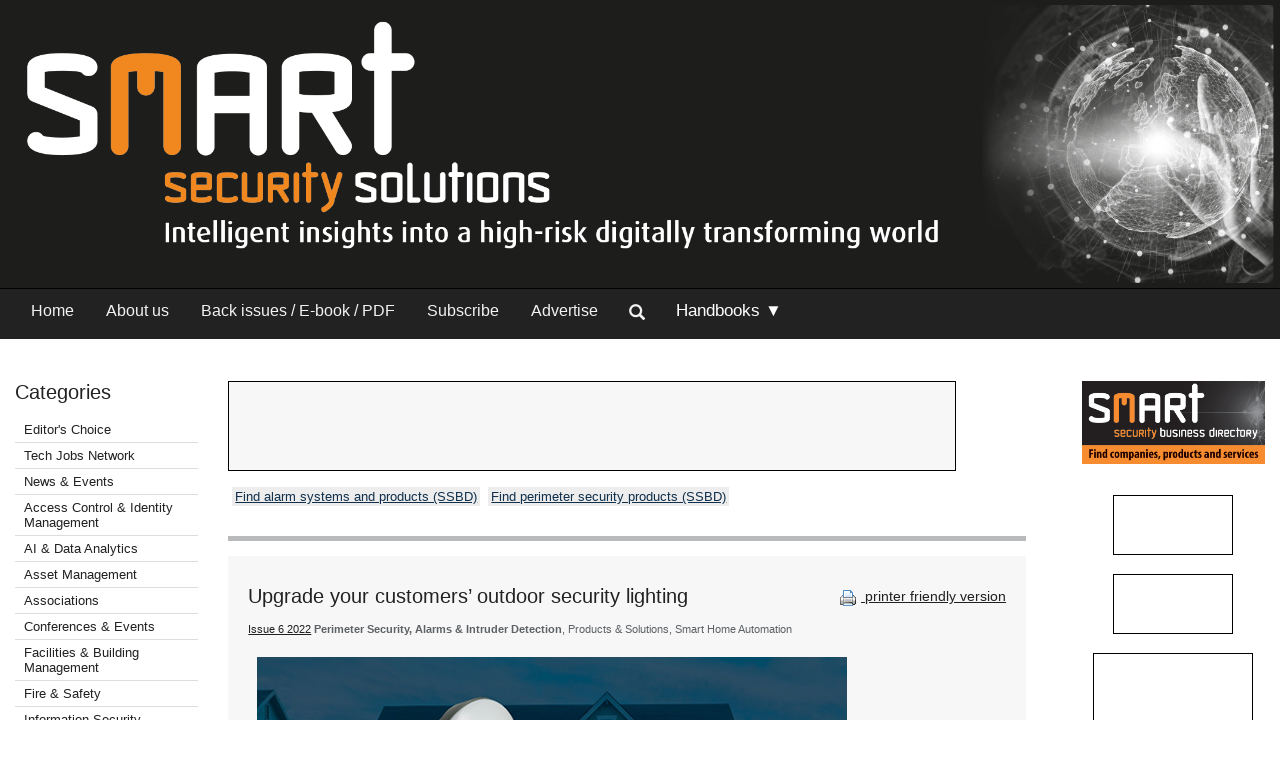

--- FILE ---
content_type: text/css
request_url: https://www.securitysa.com/cache/banner_css/601.css
body_size: 844
content:
.adzone_601_443_43,.adzone_601_443_21,.adzone_601_443_35,.adzone_601_442_43,.adzone_601_442_42,.adzone_601_442_41,.adzone_601_442_35,.adzone_601_442_21,.adzone_601_442_16,.adzone_601_441_43,.adzone_601_441_42,.adzone_601_441_41,.adzone_601_441_21,.adzone_601_440_43,.adzone_601_440_42,.adzone_601_440_21,.adzone_601_440_41,#adzone_36,.adzone_601_443_41,.adzone_601_443_42,.adzone_601_22_17,.adzone_601_11_17,.adzone_601_21_17,.adzone_601_438_17,.adzone_601_443_17,.adzone_601_424_17,.adzone_601_9996_17,.adzone_601_111_17,.adzone_601_440_17,.adzone_601_429_17,.adzone_601_409_17,.adzone_601_441_17,.adzone_601_439_17,.adzone_601_7_17,.adzone_601_439_16,.adzone_601_439_21,.adzone_601_439_35,.adzone_601_439_41,.adzone_601_439_42,.adzone_601_439_43,.adzone_601_430_35,.adzone_601_429_21,.adzone_601_429_35,.adzone_601_21_21,.adzone_601_21_35,.adzone_601_9999_35,.adzone_601_9999_41,.adzone_601_9999_42,.adzone_601_7_16,.adzone_601_428_21,.adzone_601_109_16,.adzone_601_109_21,.adzone_601_4_41,.adzone_601_7_41,.adzone_601_13_35,.adzone_601_13_41,.adzone_601_430_41,.adzone_601_409_21,.adzone_601_428_35,.adzone_601_429_16,.adzone_601_428_41,.adzone_601_109_35,.adzone_601_109_41,.adzone_601_3_35,.adzone_601_3_41,.adzone_601_409_35,.adzone_601_409_41,.adzone_601_110_21,.adzone_601_111_21,.adzone_601_112_21,.adzone_601_429_41,.adzone_601_110_41,.adzone_601_81_35,.adzone_601_81_41,.adzone_601_114_21,.adzone_601_111_41,.adzone_601_112_41,.adzone_601_5_35,.adzone_601_21_16,.adzone_601_5_41,.adzone_601_438_43,.adzone_601_113_41,.adzone_601_114_41,.adzone_601_83_21,.adzone_601_116_21,.adzone_601_443_16,.adzone_601_431_21,.adzone_601_117_21,.adzone_601_106_21,.adzone_601_9998_21,.adzone_601_424_16,.adzone_601_424_21,.adzone_601_425_16,.adzone_601_425_21,.adzone_601_119_21,.adzone_601_9997_21,.adzone_601_4_42,.adzone_601_21_41,.adzone_601_115_35,.adzone_601_115_41,.adzone_601_11_35,.adzone_601_11_41,.adzone_601_83_35,.adzone_601_83_41,.adzone_601_116_35,.adzone_601_116_41,.adzone_601_22_35,.adzone_601_22_41,.adzone_601_6_41,.adzone_601_423_35,.adzone_601_423_41,.adzone_601_431_35,.adzone_601_431_41,.adzone_601_117_35,.adzone_601_117_41,.adzone_601_118_35,.adzone_601_118_41,.adzone_601_106_35,.adzone_601_106_41,.adzone_601_9998_35,.adzone_601_9998_41,.adzone_601_424_41,.adzone_601_425_35,.adzone_601_425_41,.adzone_601_90_35,.adzone_601_90_41,.adzone_601_119_35,.adzone_601_119_41,.adzone_601_9997_41,.adzone_601_432_35,.adzone_601_432_41,.adzone_601_4_43,.adzone_601_7_42,.adzone_601_7_43,.adzone_601_13_42,.adzone_601_13_43,.adzone_601_430_42,.adzone_601_430_43,.adzone_601_428_42,.adzone_601_428_43,.adzone_601_109_42,.adzone_601_109_43,.adzone_601_3_42,.adzone_601_3_43,.adzone_601_409_42,.adzone_601_409_43,.adzone_601_429_42,.adzone_601_429_43,.adzone_601_110_42,.adzone_601_110_43,.adzone_601_81_42,.adzone_601_81_43,.adzone_601_111_42,.adzone_601_111_43,.adzone_601_112_42,.adzone_601_112_43,.adzone_601_5_42,.adzone_601_5_43,.adzone_601_113_42,.adzone_601_113_43,.adzone_601_114_42,.adzone_601_114_43,.adzone_601_9999_43,.adzone_601_21_42,.adzone_601_21_43,.adzone_601_115_42,.adzone_601_115_43,.adzone_601_11_42,.adzone_601_11_43,.adzone_601_83_42,.adzone_601_83_43,.adzone_601_116_42,.adzone_601_116_43,.adzone_601_22_42,.adzone_601_22_43,.adzone_601_6_42,.adzone_601_6_43,.adzone_601_423_42,.adzone_601_423_43,.adzone_601_431_42,.adzone_601_431_43,.adzone_601_117_42,.adzone_601_117_43,.adzone_601_118_42,.adzone_601_118_43,.adzone_601_106_42,.adzone_601_106_43,.adzone_601_9998_42,.adzone_601_9998_43,.adzone_601_424_42,.adzone_601_424_43,.adzone_601_425_42,.adzone_601_425_43,.adzone_601_90_42,.adzone_601_90_43,.adzone_601_119_42,.adzone_601_119_43,.adzone_601_9997_42,.adzone_601_9997_43,.adzone_601_432_42,.adzone_601_432_43,#adzone_31,#adzone_15,#adzone_14,#adzone_13,#adzone_12,#adzone_11,#adzone_34,.adzone_601_9996_16,.adzone_601_9996_41,.adzone_601_9996_42,.adzone_601_9996_43,.adzone_601_438_42,.adzone_601_438_41,.adzone_601_438_21,.adzone_601_438_16,.adzone_601_438_35,.adzone_601_446_35,.adzone_601_446_41,.adzone_601_446_42,.adzone_601_446_43,.adzone_601_431_16,.adzone_601_9999_80,.adzone_601_4_80,.adzone_601_442_80,.adzone_601_7_80,.adzone_601_13_80,.adzone_601_430_80,.adzone_601_9997_80,.adzone_601_439_80,.adzone_601_428_80,.adzone_601_441_80,.adzone_601_109_80,.adzone_601_3_80,.adzone_601_409_80,.adzone_601_429_80,.adzone_601_440_80,.adzone_601_110_80,.adzone_601_81_80,.adzone_601_111_80,.adzone_601_112_80,.adzone_601_5_80,.adzone_601_113_80,.adzone_601_9996_80,.adzone_601_114_80,.adzone_601_21_80,.adzone_601_115_80,.adzone_601_11_80,.adzone_601_83_80,.adzone_601_116_80,.adzone_601_22_80,.adzone_601_6_80,.adzone_601_423_80,.adzone_601_431_80,.adzone_601_117_80,.adzone_601_118_80,.adzone_601_106_80,.adzone_601_9998_80,.adzone_601_424_80,.adzone_601_425_80,.adzone_601_90_80,.adzone_601_443_80,.adzone_601_438_80,.adzone_601_446_80,.adzone_601_119_80,.adzone_601_432_80,.adzone_601_449_21,.adzone_601_449_35,.adzone_601_449_41,.adzone_601_449_42,.adzone_601_449_43,.adzone_601_449_80,.adzone_601_450_17,.adzone_601_450_35,.adzone_601_450_41,.adzone_601_450_42,.adzone_601_450_43,.adzone_601_450_80,.adzone_601_452_21,.adzone_601_451_35,.adzone_601_452_35,.adzone_601_453_21,.adzone_601_453_35,.adzone_601_460_35,.adzone_601_461_35,.adzone_601_462_21,.adzone_601_462_35,.adzone_601_463_35,.adzone_601_464_16,.adzone_601_464_17,.adzone_601_464_21,.adzone_601_464_35{display:none}#adzone_51 .advertBorder iframe,#adzone_52 .advertBorder iframe,#adzone_53 .advertBorder iframe{border:none}


--- FILE ---
content_type: text/css
request_url: https://www.securitysa.com/templates/css/nav.style.css
body_size: 572
content:
@charset "UTF-8";

.topnav {
  overflow: hidden;
  background-color: #222222;
	color:#ffffff;
	  float: left;
	width: 100%;
}
.nav_about .navlink_about {color: #ffffff; background-color: #616263;}
.nav_home .navlink_home {color: #ffffff; background-color: #616263;}
.nav_archives .navlink_archives {color: #ffffff; background-color: #616263;}
.nav_handbook .navlink_handbook {color: #ffffff; background-color: #616263;}
.topnav a {
  float: left;
  display: block;
  color: #f2f2f2;
  font-family: Arial, sans-serif;
  text-align: center;
  padding: 14px 16px;
  text-decoration: none;
  font-size: 16px;
  font-weight: 100px;
  height: 50px;
}
.topnav a:visited {
  color: #ffffff;
}
.active {
  background-color: #212121;
  color: #f2f2f2;
}

.topnav .icon {
  display: none;
}
.dropdown {
  float: left;
  overflow:auto !important;
  position: absolute !important;
      display: inline-grid !important;
	  background-color: #222222;
}

.dropdown .dropbtn {
   font-size: 17px;    
  border: none;
  outline: none;
  color: white;
  padding: 13px 16px;

  font-family: inherit;
  margin: 0;
	height:50px;
}

.dropdown-content {
  display: none;
  position: static !important;
  background-color: #222222;
	color:#ffffff;
  min-width: 250px;
  z-index: 1;
}

.dropdown-content a {
  float: none;
  color: #ffffff;
  padding: 9px 0px 0px 15px;
  text-decoration: none;
  display: block;
  text-align: left;
  font-size: 14px;
  background-color: #222222;
  height: 40px;
}

.topnav a:hover, .dropdown:hover .dropbtn {
  background-color: #cccccc;
  color: black;
}

.dropdown-content a:hover {
  background-color: #cccccc;
  color: black;
}
.navhide2 {cursor: pointer;}
@media screen and (max-width: 780px) {
    .navhide2 {
    display: none;
    }
}
.dropdown.click2 .dropdown-content  {
  display: block;
}
.dropdown3 {
    display: none;
}
@media screen and (max-width: 780px) {
  .topnav a:not(:first-child), .dropdown .dropbtn {
    display: none;
	font-size: 12px;
	height: 30px;
  }
  .topnav a.icon {
    float: right;
    display: block;
	  padding: 5px;
background-color: #222222;
  }
}

@media screen and (max-width: 780px) {
  .topnav.responsive {position: relative;}
  .topnav.responsive .icon {
    position: absolute;
    right: 0;
    top: 0;
  }
  .topnav.responsive a {
    float: none;
    display: block;
    text-align: left;
	font-size: 12px;
    height: 30px;
  }
  .topnav.responsive .dropdown {float: none;}
  .topnav.responsive .dropdown-content {position: relative;}
  .topnav.responsive .dropdown .dropbtn, .topnav.responsive .dropdown3 {
    display: block;
    width: 100%;
    text-align: left;
  }
}

article {
  max-width: 1000px;
  margin: 0 auto;
  padding: 10px;
}


--- FILE ---
content_type: text/css
request_url: https://www.securitysa.com/templates/stylesheets/foundation.css
body_size: 7670
content:
/* Requires: normalize.css -box-sizing.htc */
/* Global Reset & Standards ---------------------- */
* { -webkit-box-sizing: border-box; -moz-box-sizing: border-box; box-sizing: border-box; }

html { font-size: 62.5%; }

body { background-image: url(''); font-family: "Helvetica Neue", "HelveticaNeue", Helvetica, Arial, "Lucida Grande", sans-serif; font-size: 14px; font-size: 1.4rem; line-height: 1; color: #222222; position: relative; -webkit-font-smoothing: antialiased; }

/* Links ---------------------- */
a { color: #212121; text-decoration: underline; line-height: inherit; }

a:hover { color: #5d6266; }

a:focus { color: #5d6266; outline: underline; }

a:visited { color: #5d6266; outline: none; }

.z { line-height: inherit; color:#dbdbdb; text-decoration: none;}
input.gsc-input, .gsc-input-box, .gsc-input-box-hover, .gsc-input-box-focus {padding:5px 5px 0px 5px;}
.gsc-input-box {margin-bottom:-10px;}

p a, p a:visited { line-height: inherit; }
.grouphide .child {display:none;}
.grouphide2 .child2 {display:none;}
.TopSubmenu_nav ul li a.bg {
	color: #ffffff;
	padding: 2px;
    background-color: #0161ab;
}
.ImageCaption {
    color: #8f9291;
    font-size: 12px;
}
.byline {color:#ffffff;}
.byline2 {color:#000000; font-weight:bold;}
.hssads {display:inline; padding:2px;}
.topsec {background-image: url(../images/bg2.png);}
.argroup {margin: 4px -15px 0px;
    list-style: none;
    font-weight: bold;
    font-size:13px;}
.fmi { display: none; }
.selcat .cat {color:#000000; text-decoration: none;}
.selcat {background-color: #b9babb; padding:0px; text-decoration: none;}
.selcat .f {border:none;}
.selcat2 a:link {color:#222222;	text-decoration: none;}
.selcat2 a:hover {color: #222222;	text-decoration: none;}
.selcat2 a:visited {color:#222222;	text-decoration: none;}
.advertBorder iframe { border: 1px solid black;}
.bg2{background-color:#ededed; color:#c30017; padding:5px;}
.editorialimg1 {float:left;}
.editorialimg2 {float:right;}
.TopSubmenu_nav a {
    display: inline-block;
    vertical-align: middle;
    margin: 0;
    padding: 3px;
    font-size: 13px;
    color: #10304c;
    text-transform: none;
    text-align: center;
}
.TopSubmenu_nav a:hover {
    color: #10304c;
	text-decoration: none;

}

.TopSubmenu_nav{
    margin: 0;
    padding: 2px 0 2px 4px;
    display: inline-block;
    vertical-align: middle;
}
/* Misc ---------------------- */
.left { float: left; }

.right { float: right; }

.text-left { text-align: left; }

.text-right { text-align: right; }

.text-center { text-align: center; }

.hide { display: none; }

.highlight { background: #ffff99; }

#googlemap img, object, embed { max-width: none; }

#map_canvas embed { max-width: none; }

#map_canvas img { max-width: none; }

#map_canvas object { max-width: none; }

/* Base Type Styles Using Modular Scale ---------------------- */
body, div, dl, dt, dd, ul, ol, li, h1, h2, h3, h4, h5, h6, pre, form, fieldset, p, blockquote, th, td { margin: 0; padding: 0; font-size: 14px; }

p { font-size: 14px;
	font-family: Arial, Helvetica, sans-serif; line-height: 1.6; margin-bottom: 17px; }
.p2 { margin-bottom: 10px; }
p.lead { font-size: 17.5px; line-height: 1.6; margin-bottom: 17px; }
p img.left, p img { margin: 17px; margin-left: 0; }
p img.right { margin: 17px; margin-right: 0; }

aside p { font-size: 13px; line-height: 1.35; font-style: italic; }

h1, h2, h3, h4, h6 { text-rendering: optimizeLegibility; line-height: 1.1; margin-bottom: 14px; margin-top: 14px; }
h1 small, h2 small, h3 small, h4 small, h6 small { font-size: 60%; color: #888; line-height: 0; }

h5 { text-rendering: optimizeLegibility; line-height: 1.1; margin-bottom: 14px; margin-top: 15px; }
h5 small { font-size: 30%; color: #888; line-height: 0; }

h1 { font-size: 32px; color:#c30017; }

h2 { font-size: 30px; color:#222222; }

h3 { font-size: 21px; color:#212121;}

h4 { font-size: 20px; color:#222222;}

h5 { font-size: 20px; text-align: center; font-weight: 100;}

h6 { color: #dddddd;
   font-size: 13px;
	font-family: Arial, Helvetica, sans-serif;
    line-height: 14px;
    font-weight: 300;
    text-decoration: none;
margin-left: 30px;}
.cat {font-size: 13px; line-height: 15px; }
.f  {
    border-bottom: 1px solid #dddddd;
    padding: 5px 0 5px 9px;
    z-index: 2;
    position: relative;
}
.f2  {
    border-bottom: 0px solid #dddddd;
    z-index: 2;
    position: relative;
	font-size:12px;
	color: #222222;
}
.active2, .f2:active {
    color: #c30017;
}
.f2 a:link {color:#222222;}
.f2 a:active {color:#c30017;}
.f2 a:hover {color:#222222;}
.f2 a:visited {color:#222222;}
.tabtext {color: #000000;
    font-size: 12px;
	font-family: Arial, Helvetica, sans-serif;
    line-height: 14px;
	
}

.credits {
    font-family: Verdana, Geneva, sans-serif;
    font-size: 11px;
	color:#5d6266;
    font-weight: 300;
}

hr { border: solid #b9babb; border-width: 5px 0 0; clear: both; margin:15px 0 15px; height: 0; }
.hr2 { border: solid #b9babb; border-width: 5px 0 0; clear: both; margin: 5px 0 5px; height: 0; }
.hr3 { border: solid #b9babb; border-width: 5px 0 0; clear: both; height: 0; }
.subheader { line-height: 1.3; color: #777777; font-weight: 300; margin-bottom: 17px; }

em, i { font-style: italic; line-height: inherit; }

strong, b { font-weight: bold; line-height: inherit; }

small { font-size: 60%; line-height: inherit; }

code { font-weight: bold; background: #ffff99; }

.modal-header {
    min-height: 16.43px;
    padding: 15px;
	border-bottom: 0px!important;}


.searchhide {position: relative;}
@media screen and (min-width: 780px) {
    .searchhide {
    display: none;
		
    }
}
.searchhide2 {position: relative;}
@media screen and (max-width: 780px) {
    .searchhide2 {
    display: none;
    }
}
@media (min-width: 768px)
.navbar-nav>li>a {
    padding-top: 10px !important;
    padding-bottom: 15px;
}
nav>li>a:focus, .>li>a:hover {
    text-decoration: none !important;
    background-color: #none !important;
}
.searchhide3 {position: relative;}
@media screen and (max-width: 780px) {
    .searchhide3 {
    display: none;
    }
}

/* Lists ---------------------- */
ul, ol { font-size: 14px; line-height: 1.6; padding-left:15px; list-style-position: outside; }

ul.square, ul.circle, ul.disc { margin-left: 17px; }

ul.square { list-style-type: square; }

ul.circle { list-style-type: circle; }

ul.disc { list-style-type: disc; }

ul.no-bullet { list-style: none; }

ul.large li { line-height: 21px; }

/* Blockquotes ---------------------- */
blockquote, blockquote p { line-height: 1.5; color: #777; }

blockquote { margin: 0 0 17px; padding: 9px 20px 0 19px; border-left: 1px solid #ddd; }

blockquote cite { display: block; font-size: 13px; color: #555; }

blockquote cite:before { content: "\2014 \0020"; }

blockquote cite a, blockquote cite a:visited { color: #555; }

abbr, acronym { text-transform: uppercase; font-size: 90%; color: #222; border-bottom: 1px solid #ddd; cursor: help; }

abbr { text-transform: none; }

/* Print styles.  Inlined to avoid required HTTP connection: www.phpied.com/delay-loading-your-print-css/ Credit to Paul Irish and HTML5 Boilerplate (html5boilerplate.com)
*/
.print-only { display: none !important; }

@media print { * { background: transparent !important; color: black !important; box-shadow: none !important; text-shadow: none !important; filter: none !important; -ms-filter: none !important; }
  /* Black prints faster: h5bp.com/s */
  a, a:visited { text-decoration: underline; }
  a[href]:after { content: " (" attr(href) ")"; }
  abbr[title]:after { content: " (" attr(title) ")"; }
  .ir a:after, a[href^="javascript:"]:after, a[href^="#"]:after { content: ""; }
  /* Don't show links for images, or javascript/internal links */
  pre, blockquote { border: 1px solid #999; page-break-inside: avoid; }
  thead { display: table-header-group; }
  /* h5bp.com/t */
  tr, img { page-break-inside: avoid; }
  img { max-width: 100% !important; }
  @page { margin: 0.5cm; }
  p, h2, h3 { orphans: 3; widows: 3; }
  h2, h3 { page-break-after: avoid; }
  .hide-on-print { display: none !important; }
  .print-only { display: block !important; } }

/* The Grid ---------------------- */
.row { width: 1280px; max-width: 100%; min-width: 768px; margin: 0 auto;  }
.row .row { width: auto; max-width: none; min-width: 0; margin: 0 -15px; }
.row.collapse .column, .row.collapse .columns { padding: 0; }
.row .row { width: auto; max-width: none; min-width: 0; margin: 0 -15px; }
.row .row.collapse { margin: 0; }

.column, .columns { float: left; min-height: 1px; padding: 0 15px; position: relative; }
.column.centered, .columns.centered { float: none; margin: 0 auto; }

[class*="column"] + [class*="column"]:last-child { float: right; }

[class*="column"] + [class*="column"].end { float: left; }

.bg-main {
    background: #f7f7f7;
    padding: 15px 20px 15px;
}
.bg-main2 {
    background: #f7f7f7;
    padding: 5px 20px 10px;
}
.space {
    background: #dddddd;
    padding: 15px 20px 30px;
}
.fimg {padding:5px;}
.cat {position: relative;}
@media screen and (max-width: 780px) {
    .cat {
    display: none;
    }
}
.editorialimgsml{}
@media screen and (min-width: 580px){
    .editorialimgsml {
    float: right;
    }
}
.logo2 {position: relative;}
@media screen and (max-width: 780px) {
    .logo2 {
    max-width:;
    }
}
.logo3 {position: relative;}
@media screen and (max-width: 780px) {
    .logo3 {
    max-width: 30%;
    }
}
.row .one { width: 8.333%; }

.row .two { width: 16.667%; }

.row .three { width: 25%; }

.row .four { width: 33.333%; }
.row .four2 { width: 30%; background: #ffffff; padding: 15px 20px 30px;}

.row .five { width: 41.667%; }

.row .six { width: 50%; }
.row .six2 { width: 48%; padding: 5px 20px; float:left;}

.row .seven { width: 58.333%; }

.row .eight { width: 64.667%; }

.row .nine { width: 75%; }

.row .ten { width: 83.333%; }

.row .eleven { width: 91.667%; }

.row .twelve { width: 100%; }

.

.sidebar {align-content:center; }

img, object, embed { max-width: 100%; height: auto; padding: 5px 5px 5px 5px;}

img { -ms-interpolation-mode: bicubic; }

#map_canvas img, .map_canvas img { max-width: none!important; }

/* Nicolas Gallagher's micro clearfix */
.row { *zoom: 1; }
.row:before, .row:after { content: ""; display: table; }
.row:after { clear: both; }

/* Mobile Grid and Overrides ---------------------- */
@media only screen and (max-width : 778px ){ body { -webkit-text-size-adjust: none; -ms-text-size-adjust: none; width: 100%; min-width: 0; margin-left: 0; margin-right: 0; padding-left: 0; padding-right: 0; }
  .row { width: auto; min-width: 0; margin-left: 0; margin-right: 0; }
  .column, .columns { width: auto !important; float: none; }
  .column:last-child, .columns:last-child { float: none; }
  [class*="column"] + [class*="column"]:last-child { float: none; }
  .column:before, .columns:before, .column:after, .columns:after { content: ""; display: table; }
  .column:after, .columns:after { clear: both; }
  .no-left-margin, .offset-by-one, .offset-by-two, .offset-by-three, .offset-by-four, .offset-by-five, .offset-by-six, .offset-by-seven, .offset-by-eight, .offset-by-nine, .offset-by-ten { margin-left: 0 !important; }
  .left-auto, .push-two, .push-three, .push-four, .push-five, .push-six, .push-seven, .push-eight, .push-nine, .push-ten { left: auto; }
  .right-auto, .pull-two, .pull-three, .pull-four, .pull-five, .pull-six, .pull-seven, .pull-eight, .pull-nine, .pull-ten { right: auto; }
  /* Mobile 4-column Grid */
  .row .mobile-one { width: 25% !important; float: left; padding: 0 15px; }
  .row .mobile-one:last-child { float: right; }
  .row.collapse .mobile-one { padding: 0; }
  .row .mobile-two { width: 50% !important; float: left; padding: 0 15px; }
  .row .mobile-two:last-child { float: right; }
  .row.collapse .mobile-two { padding: 0; }
  .row .mobile-three { width: 75% !important; float: left; padding: 0 15px; }
  .row .mobile-three:last-child { float: right; }
  .row.collapse .mobile-three { padding: 0; }
  .row .mobile-four { width: 100% !important; float: left; padding: 0 15px; }
  .row .mobile-four:last-child { float: right; }
  .row.collapse .mobile-four { padding: 0; }
  .push-one-mobile { left: 25%; }
  .pull-one-mobile { right: 25%; }
  .push-two-mobile { left: 50%; }
  .pull-two-mobile { right: 50%; }
  .push-three-mobile { left: 75%; }
  .pull-three-mobile { right: 75%; } }

.show-for-small, .show-for-medium, .hide-for-large, .show-for-xlarge { display: none !important; }

.hide-for-xlarge, .show-for-large, .hide-for-small, .hide-for-medium { display: block !important; }

/* Very large display targeting */
@media only screen and (min-width: 1441px) { .hide-for-small, .hide-for-medium, .hide-for-large, .show-for-xlarge { display: block !important; }
  .show-for-small, .show-for-medium, .show-for-large, .hide-for-xlarge { display: none !important; } }
/* Medium display targeting */
@media only screen and (max-width: 1279px) and (min-width: 768px) { .hide-for-small, .show-for-medium, .hide-for-large, .hide-for-xlarge { display: block !important; }
  .show-for-small, .hide-for-medium, .show-for-large, .show-for-xlarge { display: none !important; } }
/* Small display targeting */
@media only screen and (max-width : 778px ){ .show-for-small, .hide-for-medium, .hide-for-large, .hide-for-xlarge { display: block !important; }
  .hide-for-small, .show-for-medium, .show-for-large, .show-for-xlarge { display: none !important; } }
/* Orientation targeting */
.show-for-landscape, .hide-for-portrait { display: block !important; }

.hide-for-landscape, .show-for-portrait { display: none !important; }

@media screen and (orientation: landscape) { .show-for-landscape, .hide-for-portrait { display: block !important; }
  .hide-for-landscape, .show-for-portrait { display: none !important; } }
@media screen and (orientation: portrait) { .show-for-portrait, .hide-for-landscape { display: block !important; }
  .hide-for-portrait, .show-for-landscape { display: none !important; } }
/* Touch-enabled device targeting */
.show-for-touch { display: none !important; }

.hide-for-touch { display: block !important; }

.touch .show-for-touch { display: block !important; }

.touch .hide-for-touch { display: none !important; }

/* Specific overrides for elements that require something other than display: block */
table.show-for-xlarge, table.show-for-large, table.hide-for-small, table.hide-for-medium { display: table !important; }

@media only screen and (max-width: 1279px) and (min-width: 768px) { .touch table.hide-for-xlarge, .touch table.hide-for-large, .touch table.hide-for-small, .touch table.show-for-medium { display: table !important; } }
@media only screen and (max-width : 778px ){ table.hide-for-xlarge, table.hide-for-large, table.hide-for-medium, table.show-for-small { display: table !important; } }

/* Panels ---------------------- */
div.panel { background: #f2f2f2; border: solid 1px #e6e6e6; margin: 0 0 22px 0; padding: 20px; }
div.panel *:first-child { margin-top: 0; }
div.panel *:last-child { margin-bottom: 0; }
div.panel.callout { background: #2ba6cb; color: #fff; border-color: #2284a1; -webkit-box-shadow: inset 0px 1px 0px rgba(255, 255, 255, 0.5); -moz-box-shadow: inset 0px 1px 0px rgba(255, 255, 255, 0.5); box-shadow: inset 0px 1px 0px rgba(255, 255, 255, 0.5); }
div.panel.callout a { color: #fff; }
div.panel.callout .button { background: white; border: none; color: #2ba6cb; text-shadow: none; }
div.panel.callout .button:hover { background: rgba(255, 255, 255, 0.8); }
div.panel.radius { -webkit-border-radius: 3px; -moz-border-radius: 3px; -ms-border-radius: 3px; -o-border-radius: 3px; border-radius: 3px; }


/* Tables ---------------------- */
table { background: #fff; -moz-border-radius: 3px; -webkit-border-radius: 3px; border-radius: 3px; margin: 0 0 18px; border: 1px solid #ddd; }

table thead, table tfoot { background: #f5f5f5; }

table thead tr th, table tfoot tr th, table tbody tr td, table tr td, table tfoot tr td { font-size: 12px; font-size: 1.2rem; line-height: 18px; text-align: left; }

table thead tr th, table tfoot tr td { padding: 8px 10px 9px; font-size: 14px; font-size: 1.4rem; font-weight: bold; color: #222; }

table thead tr th:first-child, table tfoot tr td:first-child { border-left: none; }

table thead tr th:last-child, table tfoot tr td:last-child { border-right: none; }

table tbody tr.even, table tbody tr.alt { background: #f9f9f9; }

table tbody tr:nth-child(even) { background: #f1f1f1; }

table tbody tr td { color: #333; padding-left: 5px; vertical-align: top; border: none; }

/* Normal Buttons ---------------------- */
.button { width: auto; background: #a50417; border: 1px solid #c30017; -webkit-box-shadow: 0 1px 0 rgba(255, 255, 255, 0.5) inset; -moz-box-shadow: 0 1px 0 rgba(255, 255, 255, 0.5) inset; box-shadow: 0 1px 0 rgba(255, 255, 255, 0.5) inset; color: white; cursor: pointer; display: inline-block; font-family: "Helvetica Neue", "HelveticaNeue", Helvetica, Arial, "Lucida Grande", sans-serif; font-size: 14px; font-weight: bold; line-height: 1; margin: 0; outline: none; padding: 10px 20px 11px; position: relative; text-align: center; text-decoration: none; -webkit-transition: background-color 0.15s ease-in-out; -moz-transition: background-color 0.15s ease-in-out; -o-transition: background-color 0.15s ease-in-out; transition: background-color 0.15s ease-in-out; /* Hovers */ /* Sizes */ /* Colors */ /* Radii */ /* Layout */ /* Disabled ---------- */ }
.button:hover { color: white; background-color: #930000; }


.button2 {font-size: 17px;    
  border: none;
  outline: none;
  color: white;
  padding: 13px 16px;
  font-family: inherit;
  margin: 0;
	height:50px;}
/* My search button */
#search {

}

/* banner advert html5 */
/* default height */
#ad {
   height:90px;
}
@media only screen and (height:90px) {
   /* 90 pixels high */
   #ad {
      height:90px;
   }
}
@media only screen and (height:125px) {
   /* 125 pixels high */
   #ad {
      height:125px;
   }
}

#search input[type="text"] {
    background: url(search-dark.png) no-repeat 10px 6px #ededed;
    border: 0 none;
    font: bold 12px Arial,Helvetica,Sans-serif;
	margin-top: 0px;
    color: #000000;
    width: 160px;
    padding: 6px 15px 6px 35px;
    -webkit-border-radius: 20px;
    -moz-border-radius: 20px;
    border-radius: 20px;
    -webkit-box-shadow: 0 1px 0 rgba(255, 255, 255, 0.1), 0 1px 3px rgba(0, 0, 0, 0.2) inset;
    -moz-box-shadow: 0 1px 0 rgba(255, 255, 255, 0.1), 0 1px 3px rgba(0, 0, 0, 0.2) inset;
    box-shadow: 0 1px 0 rgba(255, 255, 255, 0.1), 0 1px 3px rgba(0, 0, 0, 0.2) inset;
    -webkit-transition: all 0.7s ease 0s;
    -moz-transition: all 0.7s ease 0s;
    -o-transition: all 0.7s ease 0s;
    transition: all 0.7s ease 0s;
    }


/* Requires globals.css */
/* Standard Forms ---------------------- */
form { margin: 0 0 19.416px; }

.row form .row { margin: 0 -6px; }
.row form .row .column, .row form .row .columns { padding: 0 6px; }
.row form .row.collapse { margin: 0; }
.row form .row.collapse .column, .row form .row.collapse .columns { padding: 0; }

label { font-size: 14px; color: #4d4d4d; cursor: pointer; display: block; font-weight: 500; margin-bottom: 3px; }
label.right { float: none; text-align: right; }
label.inline { line-height: 32px; margin: 0 0 12px 0; }

@media only screen and (max-width : 778px ){ label.right { text-align: left; } }
.prefix, .postfix { display: block; position: relative; z-index: 2; text-align: center; width: 100%; padding-top: 0; padding-bottom: 0; height: 32px; line-height: 31px; }

a.button.prefix, a.button.postfix { padding-left: 0; padding-right: 0; text-align: center; }

span.prefix, span.postfix { background: #f2f2f2; border: 1px solid #cccccc; }

.prefix { left: 2px; -moz-border-radius-topleft: 2px; -webkit-border-top-left-radius: 2px; border-top-left-radius: 2px; -moz-border-radius-bottomleft: 2px; -webkit-border-bottom-left-radius: 2px; border-bottom-left-radius: 2px; }

.postfix { right: 2px; -moz-border-radius-topright: 2px; -webkit-border-top-right-radius: 2px; border-top-right-radius: 2px; -moz-border-radius-bottomright: 2px; -webkit-border-bottom-right-radius: 2px; border-bottom-right-radius: 2px; }

input[type="text"], input[type="password"], input[type="date"], input[type="datetime"], input[type="email"], input[type="number"], input[type="search"], input[type="tel"], input[type="time"], input[type="url"], textarea { border: 1px solid #cccccc; -webkit-border-radius: 2px; -moz-border-radius: 2px; -ms-border-radius: 2px; -o-border-radius: 2px; border-radius: 2px; -webkit-box-shadow: inset 0 1px 2px rgba(0, 0, 0, 0.1); -moz-box-shadow: inset 0 1px 2px rgba(0, 0, 0, 0.1); box-shadow: inset 0 1px 2px rgba(0, 0, 0, 0.1); color: rgba(0, 0, 0, 0.75); display: block; font-size: 14px; margin: 0 0 12px 0; padding: 6px; height: 32px; width: 100%; -webkit-transition: all 0.15s linear; -moz-transition: all 0.15s linear; -o-transition: all 0.15s linear; transition: all 0.15s linear; }
input[type="text"].oversize, input[type="password"].oversize, input[type="date"].oversize, input[type="datetime"].oversize, input[type="email"].oversize, input[type="number"].oversize, input[type="search"].oversize, input[type="tel"].oversize, input[type="time"].oversize, input[type="url"].oversize, textarea.oversize { font-size: 18px !important; font-size: 1.8rem !important; }
input[type="text"]:focus, input[type="password"]:focus, input[type="date"]:focus, input[type="datetime"]:focus, input[type="email"]:focus, input[type="number"]:focus, input[type="search"]:focus, input[type="tel"]:focus, input[type="time"]:focus, input[type="url"]:focus, textarea:focus { background: #fafafa; outline: none !important; border-color: #b3b3b3; }
input[type="text"][disabled], input[type="password"][disabled], input[type="date"][disabled], input[type="datetime"][disabled], input[type="email"][disabled], input[type="number"][disabled], input[type="search"][disabled], input[type="tel"][disabled], input[type="time"][disabled], input[type="url"][disabled], textarea[disabled] { background-color: #ddd; }

textarea { height: auto; }

select { width: 100%; }

/* Fieldsets */
fieldset { border: solid 1px #ddd; border-radius: 3px; -webkit-border-radius: 3px; -moz-border-radius: 3px; padding: 12px 12px 0; margin: 18px 0; }
fieldset legend { font-weight: bold; background: white; padding: 0 3px; margin: 0 0 0 -3px; }

.siteMap {
    margin: 0;
    padding: 0 5px 0 5px;
    position: relative;
    font-family: Verdana, Geneva, sans-serif;
    font-size: 13px;
    font-weight: bold;
    color: #000000;
    line-height: normal;
}
a.g {
    background-color: #A5040A;
}
.siteMap a { 
    display: inline-block;
    margin: 0;
    font-weight: bold;
    padding: 3px 4px;
    font-size: 13px;
    color: #FFFFFF;
    text-decoration: none;
    text-transform: none;
    text-align: center;
    background-color: #A5040A;
}
/* Style the tab */
div.tab {
    overflow: hidden;
    border: 1px solid #ccc;
    background-color: #f1f1f1;
}

/* Style the buttons inside the tab */
div.tab button {
    background-color: inherit;
    float: left;
    border: none;
    outline: none;
    cursor: pointer;
    padding: 14px 16px;
    transition: 0.3s;
}

/* Change background color of buttons on hover */
div.tab button:hover {
    background-color: #ddd;
}

/* Create an active/current tablink class */
div.tab button.active {
    background-color: #ccc;
}

/* Style the tab content */
.tabcontent {
    display: none;
    padding: 6px 12px;
    border: 1px solid #ccc;
	background-color: #ffffff;
    border-top: none;
}

/*image overlay opacity */
.container {
    position: relative;
    width: 100%;
}

.image box {
  opacity: 1;
  display: block;
  width: 100%;
  height: auto;
  transition: .5s ease;
  backface-visibility: hidden;
}

.middle {
  transition: .5s ease;
  opacity: 0;
  position: absolute;
  top: 50%;
  left: 50%;
  transform: translate(-50%, -50%);
  -ms-transform: translate(-50%, -50%)
}

.container:hover .image {
  opacity: 0.7;
}

.container:hover .middle {
  opacity: 1;
}

.text {
	background-color: #007e70;
  color: white;
  text-align: center;
  font-size: 18px;
width: 70%;
	margin: auto;
  padding: 10px 15px;
}

/* Place text in the middle of the image */
.hero-text {
    text-align: center;
    position: absolute;
    top: 50%;
    left: 50%;
	width: 80%;
    transform: translate(-50%, -50%);
    color: white;
}
@media only screen and (max-width : 778px ){ 
	h5 {
      font-size: 15px; text-align: center; font-weight: 100; margin-top: 10px;
   }
}

.display break {
	padding: 100px;
}

.a1 { border: 0px solid black; float: left;
 margin: 5px; padding: 5px;
}
.a1 { clear: both; }
@media (min-width:500px) {
	.a1 { clear: none; width: 40%;}
	.b2 { clear: both; }
}
@media (min-width:700px) {
	.a1 { clear: none; width: 30%;}
	.b2 { clear: none; }
	.b3 { clear: both; }
}

/* Qualities section */
.home-page-core-activities-area .home-activities-area .single-activities {
    margin-left: 60px;
    margin-bottom: 30px;
}
.home-page-core-activities-area .home-activities-area .single-activities .media .pull-left {
    margin-right: 10px;
}
.home-page-core-activities-area .home-activities-area .single-activities .media .media-body h4.media-heading a {
    font-size: 20px;
    line-height: 1.5;
    color: #ffffff;
    margin-bottom: 20px;
    display: block;
    transition: all 0.5s ease 0s;
    font-weight: 700;
}
.post-content {
padding: 10px;
	background-color: #dcdcdc;
}
.articleh {
    line-height: 24px;
    padding: 0 0px 30px 0px;
	font-weight: bold;
	text-decoration: underline;
	color: #c30017;
}
.article {
	font-size: 12px;
	padding: 10px 0px 30px 0px;
}
.article2 {
    color: #000000;
	font-size: 12px;

}
.click {
	font-size: 12px;
    line-height: 15px;
	font-weight: bold;
	padding: 0 0px 30px 0px;
}
.center {
    text-align: center;
}
.pagination {
    display: inline-block;
}

.pagination a {
    color: black;
    float: left;
    padding: 8px 16px;
    text-decoration: none;
	border: 1px solid #ddd; /* Gray */
}
.pagination a.active {
    background-color: #12436f;
    color: white;
}
.pagination a:hover:not(.active)
{
	background-color: #ddd;
}
.accordion {
    background-color: #e7e7e7;
    color: #444;
    cursor: pointer;
    padding: 5px;
    width: 100%;
    border: none;
    text-align: left;
	font-weight: bold;
    outline: none;
    font-size: 13px;
    transition: 0.4s;
}

.active, .accordion:hover {
    background-color: #e7e7e7;
}

.accordion:after {
    content: '\002B';
    color: #c30017;
    font-weight: bold;
    float: right;
    margin-left: 5px;
}

.active:after {
    content: "\2212";
}

.panel2 {
    padding: 0 18px;
	background-color: #e7e7e7;
    max-height: 0;
    overflow: hidden;
    transition: max-height 0.2s ease-out;
}